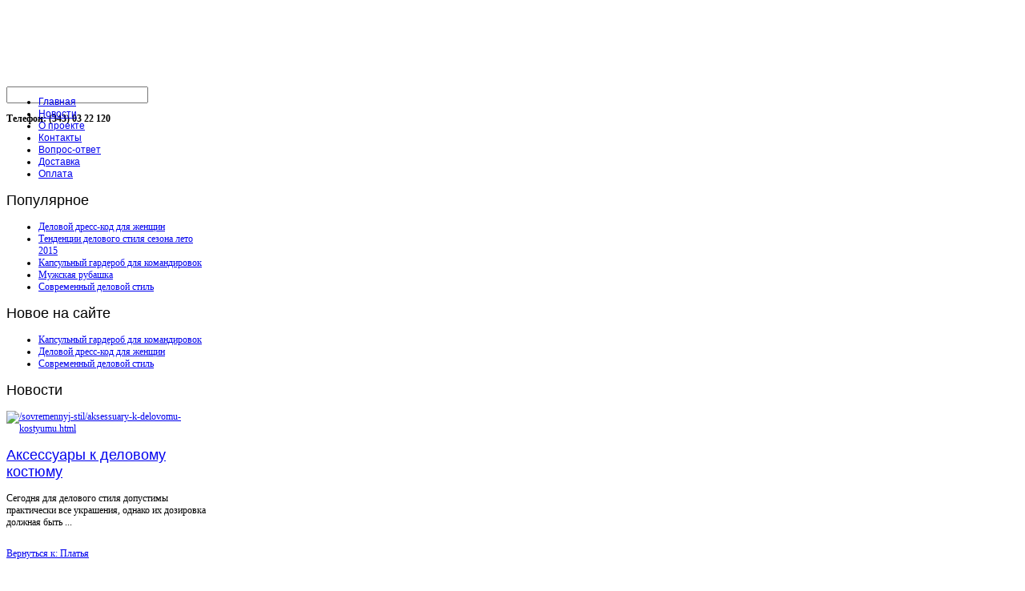

--- FILE ---
content_type: text/html; charset=utf-8
request_url: http://b-look.ru/katalog/platya/67791.html
body_size: 9497
content:
<!DOCTYPE html PUBLIC "-//W3C//DTD XHTML 1.0 Transitional//EN" "http://www.w3.org/TR/xhtml1/DTD/xhtml1-transitional.dtd">
<html xmlns="http://www.w3.org/1999/xhtml" xml:lang="ru-ru" lang="ru-ru" >
<head>
  <base href="http://b-look.ru/katalog/platya/67791.html" />
  <meta http-equiv="content-type" content="text/html; charset=utf-8" />
  <meta name="keywords" content="Интернет магазин модной женской деловой одежды Екатеринбург для девушек женщин, __________________________________________________________________" />
    <meta name="title" content="Платье la Cafe 4015" />
  <meta name="description" content=" __________________________________________________________________ Категория : Офисное Бренд: LASKANY Корсет: Нет Ткань: Милано (Вискоза - 65%, ПЭ-30%, Эластан-5%) Комплект: - Цвет: Как на фото Размер: 42-52 __________________________________________________________________ УТОЧНИТЕ РАЗМЕР __" />
  <title>Платья : Платье la Cafe 4015</title>
  <link href="/katalog/platya/67791.html" rel="canonical" />
  <link href="/templates/Business/favicon.ico" rel="shortcut icon" type="image/vnd.microsoft.icon" />
  <link rel="stylesheet" href="/components/com_virtuemart/assets/css/vmsite-ltr.css" type="text/css" />
  <link rel="stylesheet" href="/components/com_virtuemart/assets/css/facebox.css" type="text/css" />
  <link rel="stylesheet" href="/media/system/css/modal.css" type="text/css" />
  <link rel="stylesheet" href="/modules/mod_sj_basic_news/assets/css/style.css" type="text/css" />
  <link rel="stylesheet" href="/cache/mod_universal_ajaxlivesearch_theme/96/style.css" type="text/css" />
  <script src="//ajax.googleapis.com/ajax/libs/jquery/1.8.1/jquery.min.js" type="text/javascript"></script>
  <script src="/components/com_virtuemart/assets/js/jquery.noconflict.js" type="text/javascript"></script>
  <script src="/components/com_virtuemart/assets/js/vmsite.js" type="text/javascript"></script>
  <script src="/components/com_virtuemart/assets/js/facebox.js" type="text/javascript"></script>
  <script src="/components/com_virtuemart/assets/js/vmprices.js" type="text/javascript"></script>
  <script src="/media/system/js/mootools-core.js" type="text/javascript"></script>
  <script src="/media/system/js/core.js" type="text/javascript"></script>
  <script src="/media/system/js/modal.js" type="text/javascript"></script>
  <script src="/media/system/js/mootools-more.js" type="text/javascript"></script>
  <script src="/modules/mod_sj_basic_news/assets/js/jquery-1.5.min.js" type="text/javascript"></script>
  <script src="/modules/mod_sj_basic_news/assets/js/jsmart.noconflict.js" type="text/javascript"></script>
  <script src="/modules/mod_universal_ajaxlivesearch/engine/dojo.js" type="text/javascript"></script>
  <script src="https://ajax.googleapis.com/ajax/libs/dojo/1.5/dojo/dojo.xd.js" type="text/javascript"></script>
  <script src="/modules/mod_universal_ajaxlivesearch/engine/engine.js" type="text/javascript"></script>
  <script type="text/javascript">
//<![CDATA[ 
vmSiteurl = 'http://b-look.ru/' ;
vmLang = '&lang=ru' ;
Virtuemart.addtocart_popup = '1' ; 
vmCartText = ' %2$s x %1$s добавлен в Вашу корзину.' ;
vmCartError = 'Ошибка обновления корзины' ;
loadingImage = '/components/com_virtuemart/assets/images/facebox/loading.gif' ;
closeImage = '/components/com_virtuemart/assets/images/fancybox/fancy_close.png' ; 
usefancy = false;
//]]>

		window.addEvent('domready', function() {

			SqueezeBox.initialize({});
			SqueezeBox.assign($$('a.modal'), {
				parse: 'rel'
			});
		});
	jQuery(document).ready(function() {
		jQuery("a[rel=vm-additional-images]").facebox();

		var imgtitle = jQuery("span.vm-img-desc").text();
		jQuery("#facebox span").html(imgtitle);
		
		
	});
	
//<![CDATA[
jQuery(document).ready(function() {
		jQuery('#VMmenu348_1627 li.VmClose ul').hide();
		jQuery('#VMmenu348_1627 li .VmArrowdown').click(
		function() {

			if (jQuery(this).parent().next('ul').is(':hidden')) {
				jQuery('#VMmenu348_1627 ul:visible').delay(500).slideUp(500,'linear').parents('li').addClass('VmClose').removeClass('VmOpen');
				jQuery(this).parent().next('ul').slideDown(500,'linear');
				jQuery(this).parents('li').addClass('VmOpen').removeClass('VmClose');
			}
		});
	});
//]]>

  dojo.addOnLoad(function(){
      var ajaxSearch = new AJAXSearch({
        node : dojo.byId('offlajn-ajax-search'),
        productsPerPlugin : 3,
        searchRsWidth : 250,
        resultElementHeight : 66,
        minChars : 2,
        searchBoxCaption : 'найти на сайте...',
        noResultsTitle : 'Результаты(0)',
        noResults : 'Ничего не найдено!',
        searchFormUrl : '/index.php',
        enableScroll : '1',
        showIntroText: '1',
        scount: '10',
        stext: 'No results found. Did you mean?',
        moduleId : '96',
        resultAlign : '0',
        targetsearch: '0',
        linktarget: '0',
        keypressWait: '500'
      })
    });
  </script>

		<link href="http://b-look.ru/templates/Business/css/template.css" rel="stylesheet" type="text/css" />
		<link href="http://b-look.ru/templates/Business/css/blue.css" rel="stylesheet" type="text/css" />
		<link href="http://b-look.ru/templates/Business/css/dark.css" rel="stylesheet" type="text/css" />


									<script type="text/javascript"> var YJSG_topmenu_font = '12px'; </script>
			<script type="text/javascript" src="http://b-look.ru/templates/Business/src/mouseover13.js"></script>
			<script language="javascript" type="text/javascript">	
			window.addEvent('domready', function(){
				new SmoothDrop({
					'container':'horiznav',	
					contpoz: 0,
					horizLeftOffset: 24, // submenus, left offset
					horizRightOffset: -24, // submenus opening into the opposite direction
					horizTopOffset: 20, // submenus, top offset
					verticalTopOffset:17, // main menus top offset
					verticalLeftOffset: 10, // main menus, left offset
					maxOutside: 50
				});
			});				
			</script>	
					<style type="text/css">
			.horiznav li li,.horiznav ul ul a, .horiznav li ul,.YJSG_listContainer{
			width:280px;
		}
			</style>
			
					<link rel="stylesheet" href="http://b-look.ru/templates/Business/css/squirrel/bebas_neue/stylesheet.css" type="text/css" charset="utf-8" />				<style type="text/css">
				  div.title h1,div.title h2,div.componentheading, h1,h2,h3,h4,h5,h6,.yjround h4,.yjsquare h4,.yjround h4 span,.yjsquare h4 span,.horiznav a,#mainlevel li a, .menu li a,.side_vertical a,#tabs li,#yj_tagcloud p,.yjnewsflashu a.itemreadmore,.readon,.button, .validate,.yjround_yj1 h4,.yjsquare_yj1 h4, .yjround_yj2 h4,.yjsquare_yj2 h4{
					  font-weight:normal!important;
					 font-family:'BebasNeue', Arial, sans-serif;}
				</style>
	
<style type="text/css">
.horiznav li ul ul,.subul_main.group_holder ul.subul_main ul.subul_main, .subul_main.group_holder ul.subul_main ul.subul_main ul.subul_main, .subul_main.group_holder ul.subul_main ul.subul_main ul.subul_main ul.subul_main,.horiznav li li li:hover ul.dropline{
	margin-top: -32px!important;
	margin-left:95%!important;
}
</style>
<script type="text/javascript" src="http://b-look.ru/modules/mod_virtuemart_magiczoomplus/core/utils.js"></script><!-- Magic Zoom Plus Joomla 1.7 with VirtueMart 2 module module version v4.4.47 [v1.2.22:v4.0.27] -->
<link type="text/css" href="http://b-look.ru/modules/mod_virtuemart_magiczoomplus/core/magiczoomplus.css" rel="stylesheet" media="screen" />
<script type="text/javascript" src="http://b-look.ru/modules/mod_virtuemart_magiczoomplus/core/magiczoomplus.js"></script>
<script type="text/javascript">
	MagicZoomPlus.options = {
		'expand-speed': 500,
		'restore-speed': -1,
		'expand-effect': 'back',
		'restore-effect': 'linear',
		'expand-align': 'screen',
		'expand-position': 'center',
		'expand-size': 'fit-screen',
		'background-color': '#000000',
		'background-opacity': 30,
		'background-speed': 200,
		'caption-speed': 250,
		'caption-position': 'bottom',
		'caption-height': 300,
		'caption-width': 300,
		'buttons': 'show',
		'buttons-position': 'auto',
		'buttons-display': 'previous, next, close',
		'loading-msg': 'Loading zoom...',
		'loading-opacity': 75,
		'slideshow-effect': 'dissolve',
		'slideshow-speed': 800,
		'z-index': 10001,
		'expand-trigger': 'click',
		'restore-trigger': 'auto',
		'expand-trigger-delay': 200,
		'opacity': 50,
		'zoom-width': 300,
		'zoom-height': 300,
		'zoom-position': 'right',
		'selectors-change': 'click',
		'selectors-mouseover-delay': 60,
		'smoothing-speed': 40,
		'zoom-distance': 15,
		'zoom-fade-in-speed': 200,
		'zoom-fade-out-speed': 200,
		'fps': 25,
		'loading-position-x': -1,
		'loading-position-y': -1,
		'x': -1,
		'y': -1,
		'show-title': false,
		'selectors-effect': 'false',
		'selectors-effect-speed': 400,
		'zoom-align': 'top',
		'zoom-window-effect': 'false',
		'selectors-class': '',
		'hint-text': 'Zoom',
		'hint-opacity': 75,
		'initialize-on': 'load',
		'hint-position': 'tl',
		'right-click': 'false',
		'disable-zoom': false,
		'disable-expand': false,
		'keep-thumbnail': false,
		'show-loading': false,
		'slideshow-loop': false,
		'keyboard': false,
		'keyboard-ctrl': false,
		'drag-mode': false,
		'always-show-zoom': false,
		'smoothing': false,
		'opacity-reverse': false,
		'click-to-activate': false,
		'click-to-deactivate': false,
		'preload-selectors-small': false,
		'preload-selectors-big': false,
		'zoom-fade': false,
		'move-on-click': false,
		'preserve-position': false,
		'fit-zoom-window': false,
		'entire-image': false,
		'hint': false,
		'pan-zoom': false,
		'caption-source': 'span'
	}
</script>
<!-- Magic Zoom Plus Joomla 1.7 with VirtueMart 2 module module version v4.4.47 [v1.2.22:v4.0.27] -->
<link type="text/css" href="http://b-look.ru/modules/mod_virtuemart_magiczoomplus/core/magicscroll.css" rel="stylesheet" media="screen" />
<script type="text/javascript" src="http://b-look.ru/modules/mod_virtuemart_magiczoomplus/core/magicscroll.js"></script>
<script type="text/javascript">MagicScroll.options = {}</script></head>
<body id="stylef6">
<div id="centertop" style="font-size:12px; width:1000px;">
	<div class="center_in">
  		  		 <!--header-->
  <div id="header" style="height:100px;">
      <div id="logo" class="png" style="height:100px;width:27.2%;">
           <a href="http://b-look.ru/" style="height:100px;"></a>
          </div>
    <!-- end logo -->
   <div id="yjsgheadergrid" style="width:72.8%;">
		<div id="header1" class="yjsgxhtml" style="width:50.00%;">
		<div class="yjsquare">
    <div class="yjsquare_in">          
<div id="offlajn-ajax-search">
  <div class="offlajn-ajax-search-container">
  <form id="search-form" action="/component/search/" method="get" onSubmit="return false;">
    <div class="offlajn-ajax-search-inner">
            <input type="text" name="searchword" id="search-area" value="" autocomplete="off" />
        <input type="hidden" name="option" value="com_search" />
              <div id="search-area-close"></div>
      <div id="ajax-search-button"><div class="magnifier"></div></div>
      <div class="ajax-clear"></div>
    </div>
  </form>
  <div class="ajax-clear"></div>
  </div>
</div>
<div class="ajax-clear"></div>
</div>
</div>

	</div>
		<div id="header2" class="yjsgxhtml" style="width:50.00%;">
		<div class="yjsquare">
    <div class="yjsquare_in"><p><strong>Телефон: (343) 03 22 120</strong></p>
<p> </p></div>
</div>

	</div>
	</div>
  </div>
  <!-- end header -->
	</div>
	    <!--top menu-->
<div id="topmenu_holder">
    <div class="top_menu" style="font-size:12px;">
        <div id="horiznav" class="horiznav">	<ul class="menunav">
	<li class="item101"><span class="mymarg"><a class="yjanchor " href="/"><span class="yjm_has_none"><span class="yjm_title">Главная</span></span></a></span></li><li class="item119"><span class="mymarg"><a class="yjanchor " href="/novosti.html"><span class="yjm_has_none"><span class="yjm_title">Новости</span></span></a></span></li><li class="item242"><span class="mymarg"><a class="yjanchor " href="/o-proekte.html"><span class="yjm_has_none"><span class="yjm_title">О проекте</span></span></a></span></li><li class="item243"><span class="mymarg"><a class="yjanchor " href="/kontakty.html"><span class="yjm_has_none"><span class="yjm_title">Контакты</span></span></a></span></li><li class="item244"><span class="mymarg"><a class="yjanchor " href="/vopros-otvet.html"><span class="yjm_has_none"><span class="yjm_title">Вопрос-ответ</span></span></a></span></li><li class="item245"><span class="mymarg"><a class="yjanchor " href="/dostavka.html"><span class="yjm_has_none"><span class="yjm_title">Доставка</span></span></a></span></li><li class="item246"><span class="mymarg"><a class="yjanchor " href="/oplata.html"><span class="yjm_has_none"><span class="yjm_title">Оплата</span></span></a></span></li></ul></div>
    </div>
</div>
    <!-- end top menu -->
</div>
<!-- end centartop-->
<div id="centerbottom" style="font-size:12px; width:1000px;">
	<div class="center_in">
		<div id="yjsg2">
		<div id="adv1" class="yjsgxhtml" style="width:25%;">
		<div class="yjsquare">
    <h2>
    <span>Популярное</span>  </h2>
    <div class="yjsquare_in"><ul class="mostread">
	<li>
		<a href="/delovoj-dress-kod/delovoj-dress-kod-dlya-zhenshchin.html">
			Деловой дресс-код для женщин </a>
	</li>
	<li>
		<a href="/kreativnyj-imidzh/tendentsii-delovogo-stilya-sezona-leto-2015.html">
			Тенденции делового стиля сезона лето 2015</a>
	</li>
	<li>
		<a href="/kapsulnyj-garderob/kapsulnyj-garderob-dlya-komandirovok.html">
			Капсульный гардероб для командировок</a>
	</li>
	<li>
		<a href="/novosti/muzhskaya-rubashka.html">
			Мужская рубашка</a>
	</li>
	<li>
		<a href="/sovremennyj-stil/sovremennyj-delovoj-stil.html">
			Современный деловой стиль </a>
	</li>
</ul>
</div>
</div>
<div class="yjsquare">
    <h2>
    <span>Новое</span> на сайте  </h2>
    <div class="yjsquare_in"><ul class="latestnews">
	<li>
		<a href="/kapsulnyj-garderob/kapsulnyj-garderob-dlya-komandirovok.html">
			Капсульный гардероб для командировок</a>
	</li>
	<li>
		<a href="/delovoj-dress-kod/delovoj-dress-kod-dlya-zhenshchin.html">
			Деловой дресс-код для женщин </a>
	</li>
	<li>
		<a href="/sovremennyj-stil/sovremennyj-delovoj-stil.html">
			Современный деловой стиль </a>
	</li>
</ul>
</div>
</div>
<div class="yjsquare">
    <h2>
    <span>Новости</span>  </h2>
    <div class="yjsquare_in">
	<div class="widget-wrap">
   <div class="173 post ">
        <div class="post-inner">
	        	        	<a class="alignleft" title="Аксессуары к деловому костюму" target="_self" href="/sovremennyj-stil/aksessuary-k-delovomu-kostyumu.html">
	        		<img src="/images/stories/12.jpg" title="Аксессуары к деловому костюму" alt="/sovremennyj-stil/aksessuary-k-delovomu-kostyumu.html"   style="width: 50px; height:50px;" />
	        	</a>
	        		        <h2>
		        	<a title="Аксессуары к деловому костюму" target="_self" href="/sovremennyj-stil/aksessuary-k-delovomu-kostyumu.html">Аксессуары к деловому костюму</a>
		        </h2>
		   	            <p class="basicnews-desc">Сегодня для делового стиля допустимы практически все украшения, однако их дозировка должная быть ...</p>
	       		           </div>
  </div>  
  </div>
	

</div>
</div>

	</div>
		<div id="adv3" class="yjsgxhtml" style="width:75%;">
		<div class="yjsquare">
    <div class="yjsquare_in"><p><img src="/images/stories/main.jpg" border="0" alt="" /></p></div>
</div>

	</div>
	</div>
  		        		<script type="text/javascript">
<!--
var _acic={dataProvider:10};(function(){var e=document.createElement("script");e.type="text/javascript";e.async=true;e.src="https://www.acint.net/aci.js";var t=document.getElementsByTagName("script")[0];t.parentNode.insertBefore(e,t)})()
//-->
</script><!--3515058508236--><div id='O8zB_3515058508236'></div>       <!--MAIN LAYOUT HOLDER -->
<div id="holder3">
  <!-- messages -->
  
<div id="system-message-container">
</div>
  <!-- end messages -->
  <!-- MID BLOCK -->
  <div id="midblock" style="width:68%;">
    <div class="insidem">
                  <!-- component -->
      
<div class="productdetails-view productdetails">

    
		<div class="back-to-category">
    	<a href="/katalog/platya.html" class="product-details" title="Платья">Вернуться к: Платья</a>
	</div>

        <h1>Платье la Cafe 4015</h1>
    
    
    
    
    
    <div>
	<div class="width60 floatleft">
	<div class="main-image">

		<script type="text/javascript">MagicScroll.extraOptions.MagicToolboxSelectors6779 = {'direction':'right'};</script> <!-- Begin magiczoomplus --> <div class="MagicToolboxContainer" style="width: 200px">     <a style="margin:0 auto;" class="MagicZoomPlus" id="MagicZoomPlusImage6779" href="http://b-look.ru/images/stories/virtuemart/product/pic_548343efb967d.jpg" rel="zoom-width:250;zoom-height:250;keep-thumbnail:true;opacity-reverse:true;zoom-fade:true;smoothing:true;pan-zoom:true;preload-selectors-small:true;preload-selectors-big:true;selectors-change:click;"><img src="http://b-look.ru/images/stories/virtuemart/product/resized/magictoolbox_cache/5101ee6c70a1d7e646f8f1c67cbd3f81/6/7/6779/thumb200x200/52d21548b7cecb065be34bd579f3051c.jpg" alt="" /></a>              <div id="MagicToolboxSelectors6779" class="MagicToolboxSelectorsContainer" style="margin-top: 5px">         <a style="margin-bottom: 1px; margin-right: 1px" href="http://b-look.ru/images/stories/virtuemart/product/pic_548343efb967d.jpg" rel="zoom-id: MagicZoomPlusImage6779;caption-source: a:title;zoom-width:250;zoom-height:250;keep-thumbnail:true;opacity-reverse:true;zoom-fade:true;smoothing:true;pan-zoom:true;preload-selectors-small:true;preload-selectors-big:true;selectors-change:click;;" rev="http://b-look.ru/images/stories/virtuemart/product/resized/magictoolbox_cache/5101ee6c70a1d7e646f8f1c67cbd3f81/6/7/6779/thumb200x200/52d21548b7cecb065be34bd579f3051c.jpg"><img src="http://b-look.ru/images/stories/virtuemart/product/resized/magictoolbox_cache/5101ee6c70a1d7e646f8f1c67cbd3f81/6/7/6779/selector50x50/52d21548b7cecb065be34bd579f3051c.jpg" alt="" /></a>        <div style="clear: both"></div>     </div>                  <div>             </div>     </div> <!-- End magiczoomplus --> <span class="vm-img-desc">pic_548343efb967d.jpg</span>
		<div class="clear"></div>
	</div>
		</div>

	<div class="width40 floatright">
	    <div class="spacer-buy-area">

		
		<br /><div class="product-price" id="productPrice6779">
	<strong></strong><span class="price-crossed" ></span></div>

		
<div class="addtocart-area">

	<form method="post" class="product js-recalculate" action="/katalog.html">
		<input name="quantity" type="hidden" value="1" />
				<input type="hidden" name="option" value="com_virtuemart"/>
		<input type="hidden" name="view" value="cart"/>
		<input type="hidden" name="virtuemart_product_id[]" value="6779"/>
		<input type="hidden" class="pname" value="Платье la Cafe 4015"/>
	</form>
	<div class="clear"></div>
</div>

		

		
	    </div>
	</div>
	<div class="clear"></div>
    </div>

	
	        <div class="product-description">
	    	<span class="title">Описание</span>
	<p>
  <strong> __________________________________________________________________ </strong>
</p>
<strong> </strong>
 
 
 
  
   
         
   
   
    
    <p>
     <strong>Категория :<br>
      </strong>
    </p>
    
    
    <p>
                                                                                                                                   Офисное
    </p>
    
   
   
    
    <p>
     <strong>Бренд:</strong>
    </p>
    
    
    <p>
                                                                                   LASKANY
    </p>
    
   
   
    
    <p>
     <strong>Корсет:</strong>
    </p>
    
    
    <p>
                                                                                                                                       Нет
    </p>
    
   
   
    
    <p>
     <strong>Ткань:</strong>
    </p>
    
    
    <p>
                               Милано (Вискоза - 65%, ПЭ-30%, Эластан-5%)
    </p>
    
   
   
    
    <p>
      <strong>Комплект:</strong>
    </p>
    
    
    <p>
                                                             -
    </p>
    
   
   
    
    <p>
     <strong>Цвет:</strong>
    </p>
    
    
                                                             Как на фото<br>
    
   
   
    
    <p>
     <strong>Размер:</strong>
    </p>
    
    
    <p>
                                                                                                    42-52
    </p>
    
   
   
   
  
 
 
 
<p>
  <strong> __________________________________________________________________ </strong>
</p>
<p>
    <strong>УТОЧНИТЕ  РАЗМЕР</strong>    __              <strong> ОПЛАТА </strong>   _ _   <strong>  </strong> <strong>БЕСПЛАТНАЯ ДОСТАВКА ПО РФ __ </strong>  <strong>  ВОЗВРАТ      </strong><strong>    </strong>
</p>
<p>
</p>
<p>
    
</p>
<p>
    
</p>
<p>
</p>
<p>
  <strong> __________________________________________________________________ </strong>
</p>
<p>
                                         В примечании к заказу не забудьте указать свой размер. Если     сомневаетесь с определением размера, свяжитесь с нами, мы с     удовольствием Вам поможем.
</p>
<p>
 <strong>Внимание! </strong>Данная модель заказывается из наличия на фабрике.
</p>
<p>
 <br>
  <strong></strong>
</p>        </div>
	
    

</div>
<noindex><script type="text/javascript" src="//yandex.st/share/share.js" charset="utf-8"></script>
<div class="yashare-auto-init" data-yashareL10n="ru" data-yashareType="none" data-yashareQuickServices="yaru,vkontakte,facebook,twitter,odnoklassniki,moimir,lj,moikrug,gplus"></div> </noindex>
      <!-- end component -->
            <div id="yjsgbodybottom" style="font-size:12px;">
		<div id="bodybottom1" class="yjsgxhtml" style="width:100.00%;">
		<div class="yjsquare">
    <div class="yjsquare_in"></div>
</div>

	</div>
	</div>
	  <div class="clearm"></div>
    </div>
    <!-- end mid block insidem class -->
  </div>
  <!-- end mid block div -->
    <!-- left block -->
  <div id="leftblock" style="width:30%;">
    <div class="inside">
      <div class="yjsquare">
    <div class="yjsquare_in">
	<div class="widget-wrap">
   <div class="180 post ">
        <div class="post-inner">
	        	        	<a class="alignleft" title="Выбираем цвет делового костюма" target="_self" href="/kreativnyj-imidzh/vybiraem-tsvet-delovogo-kostyuma.html">
	        		<img src="/images/stories/8.jpg" title="Выбираем цвет делового костюма" alt="/kreativnyj-imidzh/vybiraem-tsvet-delovogo-kostyuma.html"   style="width: 120px; height:120px;" />
	        	</a>
	        		        <h2>
		        	<a title="Выбираем цвет делового костюма" target="_self" href="/kreativnyj-imidzh/vybiraem-tsvet-delovogo-kostyuma.html">Выбираем цвет делового костюма</a>
		        </h2>
		   	            <p class="basicnews-desc">Современная деловая мода довольно разнообразна и довольно демократична.
Наибольшего комфорта в одежде хочется, конечно же, в холодное время года.
В ...</p>
	       		           </div>
  </div>  
    <div class="180 post ">
        <div class="post-inner">
	        	        	<a class="alignleft" title="Мужской галстук" target="_self" href="/novosti/muzhskoj-galstuk.html">
	        		<img src="/images/stories/2.jpg" title="Мужской галстук" alt="/novosti/muzhskoj-galstuk.html"   style="width: 120px; height:120px;" />
	        	</a>
	        		        <h2>
		        	<a title="Мужской галстук" target="_self" href="/novosti/muzhskoj-galstuk.html">Мужской галстук</a>
		        </h2>
		   	            <p class="basicnews-desc">Качество галстука выходит на одно из первых мест, когда заходит речь о мужском деловом стиле.
Подбирая галстук, обратите внимание на некоторые ...</p>
	       		           </div>
  </div>  
  </div>
	

</div>
</div>
<div class="yjsquare">
    <div class="yjsquare_in"><ul class="menu">
<li id="item-247"><a class="mainlevel" href="/aktsii-skidki.html" >Акции, скидки</a></li><li id="item-248"><a class="mainlevel" href="/brendy.html" >Бренды</a></li><li id="item-249"><a class="mainlevel" href="/komentarii-stilista.html" >Коментарии стилиста</a></li><li id="item-250"><a class="mainlevel" href="/primerka-u-vas.html" >Примерка у вас</a></li><li id="item-251"><a class="mainlevel" href="/shkola-dresskoda.html" >Школа дресскода</a></li><li id="item-118"><a class="mainlevel" href="/karta-sajta.html" >Карта сайта</a></li><li id="item-185"><a class="mainlevel" href="/katalog-odezhdy.html" >Каталог одежды</a></li></ul></div>
</div>
<div class="yjsquare">
    <div class="yjsquare_in"><ul class="menu">
<li id="item-132"><a class="mainlevel" href="/delovoj-dress-kod.html" >Деловой дресс-код</a></li><li id="item-182"><a class="mainlevel" href="/kapsulnyj-garderob.html" >Капсульный гардероб</a></li><li id="item-183"><a class="mainlevel" href="/kreativnyj-imidzh.html" >Креативный имидж</a></li><li id="item-184"><a class="mainlevel" href="/sovremennyj-stil.html" >Современный стиль </a></li></ul></div>
</div>
<div class="yjsquare">
    <h2>
    <span>Каталог</span> одежды и аксессуаров  </h2>
    <div class="yjsquare_in">
<ul class="VMmenu" id="VMmenu348_1627" >

<li class="VmClose">
	<div>
		<a href="/katalog/verxnyaya-odejda.html" >Верхняя одежда</a>	</div>
</li>

<li class="VmClose">
	<div>
		<a href="/katalog/djinsy-jenskie.html" >Джинсы женские</a>	</div>
</li>

<li class="VmClose">
	<div>
		<a href="/katalog/jakety-i-jilety.html" >Жакеты и жилеты</a>	</div>
</li>

<li class="VmClose">
	<div>
		<a href="/katalog/jenskaya-odejda.html" >Женская одежда</a>	</div>
</li>

<li class="VmClose">
	<div>
		<a href="/katalog/jenskie-bryuki-shorty.html" >Женские брюки, шорты</a>	</div>
</li>

<li class="VmClose">
	<div>
		<a href="/katalog/jenskoe-bele.html" >Женское белье</a>	</div>
</li>

<li class="VmClose">
	<div>
		<a href="/katalog/kofty-tuniki.html" >Кофты, туники</a>	</div>
</li>

<li class="VmClose">
	<div>
		<a href="/katalog/odejda-dlya-beremennyx-i-kormyashix.html" >Одежда для беременных и кормящих</a>	</div>
</li>

<li class="VmOpen">
	<div>
		<a href="/katalog/platya.html" >Платья</a>	</div>
</li>

<li class="VmClose">
	<div>
		<a href="/katalog/plyajnaya-odejda.html" >Пляжная одежда</a>	</div>
</li>

<li class="VmClose">
	<div>
		<a href="/katalog/sportivnye-kostyumy.html" >Спортивные костюмы</a>	</div>
</li>

<li class="VmClose">
	<div>
		<a href="/katalog/topy-futbolki-bluzy.html" >Топы, футболки, блузы</a>	</div>
</li>

<li class="VmClose">
	<div>
		<a href="/katalog/sharfy-platki.html" >Шарфы, платки</a>	</div>
</li>

<li class="VmClose">
	<div>
		<a href="/katalog/shuby.html" >Шубы</a>	</div>
</li>

<li class="VmClose">
	<div>
		<a href="/katalog/yubki.html" >Юбки</a>	</div>
</li>
</ul>
</div>
</div>
<div class="yjsquare">
    <div class="yjsquare_in"></div>
</div>
<div class="yjsquare">
    <div class="yjsquare_in"></div>
</div>

    </div>
  </div>
  <!-- end left block -->
    <!-- END MID BLOCK -->
    </div>
<!-- end holder div -->
          <!-- pathway -->
<div id="pathway">&nbsp;&nbsp;
  <span class="yjsg_breadcrumbs">
<a href="/" class="pathway">Главная</a><a href="/katalog.html" class="pathway">Каталог</a><a href="/katalog/platya.html" class="pathway">Платья</a>Платье la Cafe 4015</span>

</div>
<!-- end pathway -->

         	   <br>
   	   	   <div class="foot">
   </div>
   </div>
</div>
<!-- end centerbottom-->
   <!-- footer -->

        <div id="footmod">
      Copyright 2014 Телефон: (343) 03 22 120<br><br>
            
            <!--LiveInternet counter--><script type="text/javascript"><!--
document.write("<a href='http://www.liveinternet.ru/click' "+
"target=_blank><img src='//counter.yadro.ru/hit?t26.1;r"+
escape(document.referrer)+((typeof(screen)=="undefined")?"":
";s"+screen.width+"*"+screen.height+"*"+(screen.colorDepth?
screen.colorDepth:screen.pixelDepth))+";u"+escape(document.URL)+
";"+Math.random()+
"' alt='' title='LiveInternet: показано число посетителей за"+
" сегодня' "+
"border='0' width='88' height='15'><\/a>")
//--></script><!--/LiveInternet-->
        </div>
     </body>
</html>